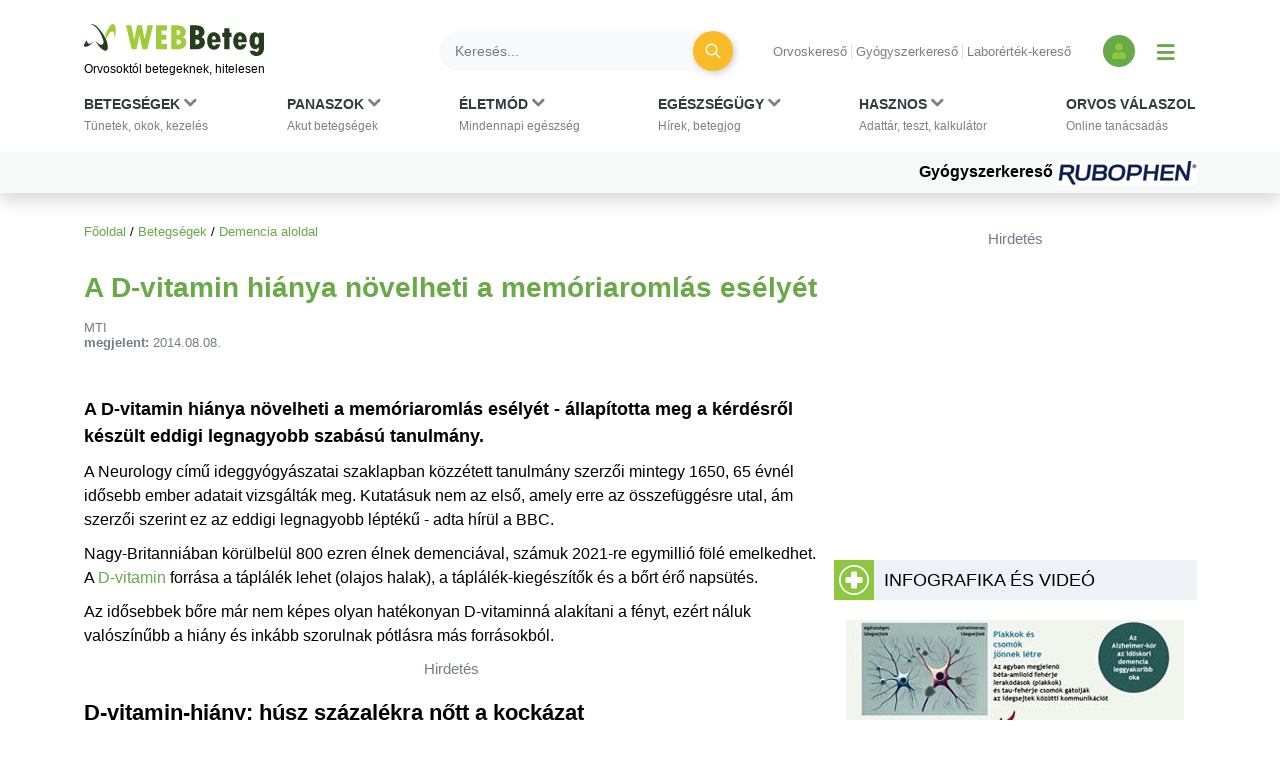

--- FILE ---
content_type: text/html; charset=UTF-8
request_url: https://www.webbeteg.hu/cikkek/demencia/16492/d-vitamin-hiany-es-a-demencia
body_size: 15501
content:





<!DOCTYPE html>
<html lang="hu">
<head prefix=
      "og: https://ogp.me/ns#
    fb: https://www.facebook.com/2008/fbml">
    <meta name="csrf-name" content="csrf_test_name"/>
<meta name="csrf-token" content="1ae05b1e4785e1fdca7ae4347c8a0e68"/>
<meta charset="utf-8">
<meta name="viewport" content="width=device-width, initial-scale=1"/>
<meta name="format-detection" content="telephone=no">
<title>A D-vitamin hiánya növelheti a memóriaromlás esélyét - WEBBeteg</title>

    <meta name="robots" content="index,follow">
    
<meta name="description" content="A D-vitamin hiánya növelheti a memóriaromlás esélyét - állapította meg a kérdésről készült eddigi legnagyobb szabású tanulmány.">
<meta property="og:type" content="article" >
	<meta property="og:image" content="https://www.webbeteg.hu/kepek/wb-fb-og.jpg" >
	<meta property="article:tag" content="D-vitamin-hiány" >
	<meta property="article:tag" content="Memóriaromlás" >
	<meta property="article:tag" content="Demencia" >
	<meta  content="Demencia" property="article:section">
	<meta property="article:author" content="MTI" >
	<meta property="article:modified_time" content="2014-08-08T17:12:00+01:00" >
	<meta property="article:published_time" content="2014-08-08T17:12:00+01:00" >
	<meta  content="A D-vitamin hiánya növelheti a memóriaromlás esélyét - WEBBeteg" property="og:title">
	<meta property="og:description" content="A D-vitamin hiánya növelheti a memóriaromlás esélyét - állapította meg a kérdésről készült eddigi legnagyobb szabású tanulmány." >
	<meta property="og:url" content="https://www.webbeteg.hu/cikkek/demencia/16492/d-vitamin-hiany-es-a-demencia" >
	<meta property="og:locale" content="hu_HU" >
	<meta property="og:site_name" content="WEBBeteg" >
	
<meta property="fb:pages" content="107586495940092" />





    <link rel="canonical" href="https://www.webbeteg.hu/cikkek/demencia/16492/d-vitamin-hiany-es-a-demencia">



<link rel="shortcut icon" href="https://www.webbeteg.hu/images/favicon/favicon.ico" type="image/x-icon"/>
<link rel="apple-touch-icon" sizes="57x57" href="https://www.webbeteg.hu/images/favicon/apple-icon-57x57.png">
<link rel="apple-touch-icon" sizes="72x72" href="https://www.webbeteg.hu/images/favicon/apple-icon-72x72.png">
<link rel="apple-touch-icon"
      sizes="114x114"
      href="https://www.webbeteg.hu/images/favicon/apple-icon-114x114.png">
<link rel="apple-touch-icon"
      sizes="180x180"
      href="https://www.webbeteg.hu/images/favicon/apple-icon-180x180.png">
<link rel="icon"
      type="image/png"
      href="https://www.webbeteg.hu/images/favicon/favicon-32x32.png"
      sizes="32x32">
<link rel="icon"
      type="image/png"
      href="https://www.webbeteg.hu/images/favicon/android-icon-192x192.png"
      sizes="192x192">
<link rel="icon"
      type="image/png"
      href="https://www.webbeteg.hu/images/favicon/favicon-96x96.png"
      sizes="96x96">
<link rel="icon"
      type="image/png"
      href="https://www.webbeteg.hu/images/favicon/favicon-16x16.png"
      sizes="16x16">
<meta name="msapplication-TileColor" content="#6A9B3C">
<meta name="google-site-verification" content="lJBC3_so6tVTdnFBL67zKXqMuUrzx6HCQZt70InanuA"/>
<link rel="preconnect" href="https://gahu.hit.gemius.pl">

<script>
    // (C) 2000-2012 Gemius SA - gemiusAudience -->
    //--><![CDATA[//><!--
    var pp_gemius_identifier = '.XdA2yu.M4r1qJIpqm18YoaSrkHFoNtAJbFXABhJF7T.87';
    var pp_gemius_use_cmp = true;
    var pp_gemius_cmp_timeout = Infinity;

    // lines below shouldn't be edited
    function gemius_pending(i) {window[i] = window[i] || function () {var x = window[i + '_pdata'] = window[i + '_pdata'] || [];x[x.length] = arguments;};};gemius_pending('gemius_hit');gemius_pending('gemius_event');gemius_pending('pp_gemius_hit');gemius_pending('pp_gemius_event');(function (d, t) {try {var gt = d.createElement(t), s = d.getElementsByTagName(t)[0], l = 'http' + ((location.protocol == 'https:') ? 's' : '');gt.setAttribute('async', 'async');gt.setAttribute('defer', 'defer');gt.src = l + '://gahu.hit.gemius.pl/xgemius.js';s.parentNode.insertBefore(gt, s);} catch (e) {}})(document, 'script');
    //--><!]]>
</script>

<!-- 2016 DFP -->
    <script src="https://www.webbeteg.hu/kepek/doubleclick/wb_doubleclick.min.js?v=1602850710"></script>


<script>
    var googletag = googletag || {};
    googletag.cmd = googletag.cmd || [];

    googletag.cmd.push(function () {
        googletag.pubads().setTargeting('kategoria', '/cikkek/demencia/16492/d-vitamin-hiany-es-a-demencia');
        googletag.pubads().setTargeting('keyword',["d-vitamin hiány","memóriaromlás","demencia","alzheimer-kór","egészségmegőrzés"] );
        googletag.enableServices();
    });
</script>

<!-- Google Tag Manager -->
<script>(function(w,d,s,l,i){w[l]=w[l]||[];w[l].push({'gtm.start':
            new Date().getTime(),event:'gtm.js'});var f=d.getElementsByTagName(s)[0],
        j=d.createElement(s),dl=l!='dataLayer'?'&l='+l:'';j.async=true;j.src=
        'https://www.googletagmanager.com/gtm.js?id='+i+dl;f.parentNode.insertBefore(j,f);
    })(window,document,'script','dataLayer','GTM-W594JSH');</script>
<!-- End Google Tag Manager -->

<link rel="stylesheet" href="https://www.webbeteg.hu/assets/css/default_merged.min.css?v=1768547850">
	<link rel="stylesheet" href="https://www.webbeteg.hu/application/modules/page_cikkek/assets/css/cikkek.min.css?v=1668599645">
	
<style>
    .social_template a:focus {
        outline: none;
    }
    .swal2-container.swal2-backdrop-show, .swal2-container.swal2-noanimation {
        background: rgba(238, 242, 246, .86);
    }
    .swal2-popup {
        box-shadow: 1px -1px 36px 12px rgba(0, 0, 0, 0.26);
        -webkit-box-shadow: 1px -1px 36px 12px rgba(0, 0, 0, 0.26);
        -moz-box-shadow: 1px -1px 36px 12px rgba(0, 0, 0, 0.26);
    }
</style>
<style>
    .nav-item:hover > .dropdown-menu *:nth-child(1), .nav-item > .dropdown-menu.active *:nth-child(1), .nav-item>a:focus-visible ~ .dropdown-menu *:nth-child(1),
    .nav-item:hover > .dropdown-menu *:nth-child(2), .nav-item > .dropdown-menu.active *:nth-child(2), .nav-item>a:focus-visible ~ .dropdown-menu *:nth-child(2),
    .nav-item:hover > .dropdown-menu *:nth-child(3), .nav-item > .dropdown-menu.active *:nth-child(3), .nav-item>a:focus-visible ~ .dropdown-menu *:nth-child(3),
    .nav-item:hover > .dropdown-menu *:nth-child(4), .nav-item > .dropdown-menu.active *:nth-child(4), .nav-item>a:focus-visible ~ .dropdown-menu *:nth-child(4),
    .nav-item:hover > .dropdown-menu *:nth-child(5), .nav-item > .dropdown-menu.active *:nth-child(5), .nav-item>a:focus-visible ~ .dropdown-menu *:nth-child(5),
    .nav-item:hover > .dropdown-menu *:nth-child(6), .nav-item > .dropdown-menu.active *:nth-child(6), .nav-item>a:focus-visible ~ .dropdown-menu *:nth-child(6),
    .nav-item:hover > .dropdown-menu *:nth-child(7), .nav-item > .dropdown-menu.active *:nth-child(7), .nav-item>a:focus-visible ~ .dropdown-menu *:nth-child(7),
    .nav-item:hover > .dropdown-menu *:nth-child(8), .nav-item > .dropdown-menu.active *:nth-child(8), .nav-item>a:focus-visible ~ .dropdown-menu *:nth-child(8),
    .nav-item:hover > .dropdown-menu *:nth-child(9), .nav-item > .dropdown-menu.active *:nth-child(9), .nav-item>a:focus-visible ~ .dropdown-menu *:nth-child(9),
    .nav-item:hover > .dropdown-menu *:nth-child(10), .nav-item > .dropdown-menu.active *:nth-child(10), .nav-item>a:focus-visible ~ .dropdown-menu *:nth-child(10)
    {
        border: none!important;
    }

    .kiemelt_menu {
        background-color: #f7f9f9;
    }
    .kiemelt_menu, .kiemelt_menu a {
        font-weight: bold;
        color: black;
    }

    @media only screen and (max-width: 640px){
        .kiemelt_menu a {
            width: 100%;
            text-align: center;
        }
    }

        #navbarSupportedContent:not(.navbar-mobile) .dropdown-menu.show {
        grid-template-rows:  1fr 1fr 1fr 1fr 1fr 1fr 1fr 1fr 1fr 1fr!important;
    }
    #navbarSupportedContent:not(.navbar-mobile) .dropdown-menu.show > *:nth-child(1),#navbarSupportedContent:not(.navbar-mobile) .dropdown-menu.show > *:nth-child(2),#navbarSupportedContent:not(.navbar-mobile) .dropdown-menu.show > *:nth-child(3),#navbarSupportedContent:not(.navbar-mobile) .dropdown-menu.show > *:nth-child(4),#navbarSupportedContent:not(.navbar-mobile) .dropdown-menu.show > *:nth-child(5),#navbarSupportedContent:not(.navbar-mobile) .dropdown-menu.show > *:nth-child(6),#navbarSupportedContent:not(.navbar-mobile) .dropdown-menu.show > *:nth-child(7),#navbarSupportedContent:not(.navbar-mobile) .dropdown-menu.show > *:nth-child(8),#navbarSupportedContent:not(.navbar-mobile) .dropdown-menu.show > *:nth-child(9),#navbarSupportedContent:not(.navbar-mobile) .dropdown-menu.show > *:nth-child(10),.nothing {
        border-left: none!important;
    }
    .wb-mobile-nav {
        max-width: 100% !important;
    }
</style>
<style>
    .anti-btn {
        background: transparent;
        box-shadow: none;
        transition: all 0.1s ease-out;
    }

    .anti-btn:hover {
        color: #fff;
        background-color: #d19404;
        border-color: #c48b04;
        box-shadow: 2px 2px 7px rgba(0,0,0,.2);
    }

    .anti-btn:hover .text-white:before {
        color: white;
    }

    .text-white:before {
        /*color: white;*/
    }
        .cikknezet .cikk-content .textbox_tbody tr:first-of-type td:first-of-type {
        background: #8dc63f;
        padding: 10px 10px 10px 10px;
        text-transform: uppercase;
    }
    .cikknezet .cikk-content .textbox_tbody tr:first-of-type td:first-of-type * {
        color: #fff;
        font-size: 18px;
        margin: 0;
    }
    .cikknezet .cikk-content .textbox_tbody tr td {
        padding: 10px 10px 10px 10px;
        background: #eef2f6;
    }
    .cikknezet .cikk-content .textbox_tbody tr td p:last-child {
        margin: 0;
    }
    .cikknezet .cikk-content .textbox_tbody ul:not(.nav):not(.pagination):not(.list-group):not(.list-unstyled) {
        margin-bottom: 0;
    }
    .cikknezet .cikk-content .textbox_tbody ul:not(.nav):not(.pagination):not(.list-group):not(.list-unstyled) > li:before {
        content: '>';
        font-weight: bold;
        transform: none;
    }
        .lh-1_2 {
        line-height: 1.2;
    }
    .cikknezet table li {
        margin-bottom: 3px;
    }
</style>
<style>
    @media screen and (max-width: 430px) {
        article.cikknezet > .cikk-content img:not([src*="/uploads/szakerto/"]):not([src*="/uploads/orvos_kepek/"]) {
            display: block;
            float: none!important;
        }
    }
</style>
<style>.inside_article{margin-bottom:10px;}</style>
<style>
    .segitsegdoboz .text-grey7 {
        color: #9ba0ab;
    }
    .segitsegdoboz .text-grey8 {
        color: #757b8a;
    }

    .segitsegdoboz .text-end {
        text-align: end;
    }

    .segitsegdoboz .segitsegdoboz-content .segitsegdoboz-content-col .text-end {
        flex:2;
        align-items: flex-end;
    }
    .segitsegdoboz .segitsegdoboz-content .segitsegdoboz-content-col {
        display: flex;
        flex-direction: column;
    }

</style>
<style>
    .lh-normal {
        line-height: normal;
    }
    .cikkajanlo img {
        float: left;
        margin: 0 10px 0 0;
    }
    .cikkajanlo .highlighted * {
        font-size: 16px;
    }
    .cikkajanlo .highlighted small {
        font-size: 83%;
    }
    .cikkajanlo .highlighted h2 a {
        font-size: 1.25rem;
    }
    .cikkajanlo .display-5 {
        font-size: 1.125rem!important;
    }
    .cikkajanlo p {
        display:block;
    }
    .cikkajanlo napihirek {
        display: block;
        margin-bottom: 10px;
        margin-top: 6px;
    }
</style>
<style>
    section.szavazas .custom-control-label {
        line-height: 18px;
        padding-top: 3px;
    }
</style>


        <script type="application/ld+json">
            {"@context":"https://schema.org","@type":"Article","headline":"A D-vitamin hiánya növelheti a memóriaromlás esélyét","datePublished":"2014-08-08T17:12:00+02:00","dateModified":"2014-08-08T17:12:00+02:00","articleSection":"Demencia","description":"A D-vitamin hiánya növelheti a memóriaromlás esélyét - állapította meg a kérdésről készült eddigi legnagyobb szabású tanulmány.","publisher":{"@type":"Organization","name":"WEBBeteg.hu","url":"https://www.webbeteg.hu/","logo":{"@type":"ImageObject","url":"https://www.webbeteg.hu/images/favicon/apple-icon-180x180.png"}},"keywords":["D-vitamin-hiány","Memóriaromlás","Demencia"],"author":{"@type":"Organization","name":"MTI"}}
        </script>


        
        <script type="application/ld+json">
            {"@context":"https://schema.org","@type":"BreadcrumbList","itemListElement":[{"@type":"ListItem","position":1,"item":{"@id":"https://www.webbeteg.hu/","name":"Főoldal"}},{"@type":"ListItem","position":2,"item":{"@id":"https://www.webbeteg.hu/betegsegek","name":"Betegségek"}},{"@type":"ListItem","position":3,"item":{"@id":"https://www.webbeteg.hu/aloldal/demencia","name":"Demencia aloldal"}}]}
        </script>


        
</head>
<body>


<nav class="navbar navbar-light bg-white navbar-expand-lg mb-3 pt-3 shadow d-print-none flex-column flex-wrap fixed-top px-sm-0"
     id="mainmenu"
>
    <div class="container flex-column bg-white">
        <div class="d-flex w-100 align-items-center text-nowrap bg-white py-2 w-100" id="navbar_first_line">
            <div class="logo d-flex flex-column mr-auto">
				                    <a href="https://www.webbeteg.hu/" title="WEBBeteg főoldal">
                        <span class="d-block">
                            <img width="180"
                                 height="32"
                                 alt="WEBBeteg logó"
                                 class="img-fluid"
                                 src="https://www.webbeteg.hu/assets/images/wb_logo2_small.svg"
                            />
                        </span>
                        <span class="d-block display-1 text-font-color font-weight-normal mt-1">
                            Orvosoktól betegeknek, hitelesen
                        </span>
                    </a>

					
                <a id="jumpTo" href="#main-container" class="visually-hidden">Ugrás a főtartalomra</a>
            </div>
            <div class="d-none d-lg-flex d-print-none ml-3 searchbar w-100">

                <form action="https://www.webbeteg.hu/kereses_talalatok" class="form-inline ml-sm-auto w-100" method="post" accept-charset="utf-8">
<input type="hidden" name="csrf_test_name" value="1ae05b1e4785e1fdca7ae4347c8a0e68" />
                <div class="input-group d-flex w-100">
                    <input class="form-control bg-light rounded-pill border-0 pr-sm-4"
                           name="search"
                           type="search"
                           autocomplete="off"
                           placeholder="Keresés..."
                           aria-label="Keresés">
                    <div class="input-group-append">
                        <div class="input-group-append border-0 bg-transparent ml-n4">
                            <button class="btn rounded-circle btn-circle btn-circle-sm btn-warning mr-3 p-0" title="Keresés"
                                    type="submit">
                                <i class="fa fa-search display-5 text-white font-weight-normal"></i>
                            </button>
                        </div>
                    </div>
                </div>
                </form>
            </div>
            <div class="d-none d-lg-block text-nowrap mx-4">

                <ul class="nav-small-menu">

                    <li class="mr-1">
                        <a class="pr-1 border-right text-black-50 small"
                           href="/keresok/orvos">Orvoskereső
                        </a>
                    </li>
                    <li class="mr-1">
                        <a class="pr-1 border-right text-black-50 small"
                           href="/gyogyszerkereso">Gyógyszerkereső
                        </a>
                    </li>
                    <li class="mr-1">
                        <a class="pr-1 text-black-50 small" href="/keresok/labor">
                            Laborérték-kereső
                        </a>
                    </li>

                </ul>

            </div>
            <div class="d-none d-lg-flex align-items-center">
				
	            
<a class="bg-primary rounded-circle text-center square-32 "
           href="/bejelentkezes" title="Bejelentkezés és regisztráció" aria-label="Bejelentkezés és regisztráció"
      >
    <i class="fa fa-user align-bottom text-green1"></i>
</a>
                <button id="show_navbar" class="text-primary mx-3 bg-transparent border-0" title="Menü megjelenítése vagy elrejtése" aria-label="Menü megjelenítése vagy elrejtése">
                    <i class="fa fa-bars align-bottom" style="font-size: 1.25rem; line-height: normal"></i>
                </button>
            </div>
            <div class="d-flex d-lg-none align-items-center text-right text-nowrap justify-content-between ml-4">

                <button data-toggle="collapse"
                        data-target="#searchbar"
                        aria-expanded="false"
                        aria-controls="searchbar"
                        aria-label="Keresés kapcsolása"
                        class="btn rounded-circle btn-circle btn-circle-sm p-0">
                    <i class="fa fa-search display-5 text-white font-weight-normal"></i>
                </button>

                
                <button class="navbar-toggler collapsed text-primary border-0 px-2" type="button" data-toggle="collapse"
                        data-target="#navbarSupportedContent" aria-controls="navbarSupportedContent"
                        aria-expanded="false" aria-label="Menü megjelenítése vagy elrejtése" title="Menü megjelenítése vagy elrejtése">
                    <i class="fa fa-bars align-bottom" style="font-size: 1.25rem; line-height: normal"></i>
                </button>

            </div>
        </div>
    </div>
    <div id="searchbar" class="collapse d-lg-none w-100">
        <form action="https://www.webbeteg.hu/kereses_talalatok" class="form-inline ml-sm-auto" method="post" accept-charset="utf-8">
<input type="hidden" name="csrf_test_name" value="1ae05b1e4785e1fdca7ae4347c8a0e68" />
        <div class="input-group d-flex w-100 py-3">
            <input class="form-control bg-light rounded-pill border-0"
                   name="search"
                   type="search"
                   autocomplete="off"
                   placeholder="Keresés..."
                   aria-label="Keresés"/>
        </div>
        </form>    </div>
    <div class="navbar-content w-100 flex-column">
        <div class="flex-column collapse navbar-collapse  w-100 bg-white mt-2 mt-lg-0" id="navbarSupportedContent">

            <ul class="container navbar-nav w-100 justify-content-between align-items-start px-sm-2 pt-xl-2">
                                            <li class="nav-item px-3 px-lg-0 menu_item_16" data-rel="menu_item_16">

                                <a class="dropdown-toggle nav-link text-dark small px-2 px-xl-0 pt-xl-0"
                                                                       href="javascript:void(0)"
                                   id="navbarDropdown16" role="button"
                                   aria-label="Betegségek kategória kibontása vagy összecsukása"                                >
                                        <span class="text-uppercase clearfix display-3 font-weight-bold">
                                        Betegségek                                                                                            <i class="d-inline fa fa-chevron-down text-black-50"></i>
                                            <br>
                                        </span>
                                    <span class="display-1 text-black-50">
                                        Tünetek, okok, kezelés                                    </span>
                                </a>
                                                                    <div class="dropdown-menu bg-grey1 py-0 py-lg-3 w-100 border-0 pt-0" aria-labelledby="navbarDropdown16">
                                        <span><strong>Rovatok</strong></span>
<a href="https://www.webbeteg.hu/aloldal/allergia">Allergia aloldal</a>
<a href="https://www.webbeteg.hu/aloldal/autoimmun_betegseg">Autoimmun betegségek</a>
<a href="https://www.webbeteg.hu/aloldal/borbetegsegek">Bőrbetegségek</a>
<a href="https://www.webbeteg.hu/aloldal/cukorbetegseg">Cukorbetegség aloldal</a>
<a href="https://www.webbeteg.hu/aloldal/daganat">Daganatos betegségek</a>
<a href="https://www.webbeteg.hu/aloldal/emesztorendszer">Emésztőrendszer</a>
<a href="https://www.webbeteg.hu/aloldal/endokrin">Endokrinológia</a>
<a href="https://www.webbeteg.hu/aloldal/fertozo_betegseg">Fertőző betegségek</a>
<a href="https://www.webbeteg.hu/aloldal/ful-orr-gegeszet">Fül-orr-gégészet</a>
<a href="https://www.webbeteg.hu/aloldal/gyermekgyogyaszat">Gyermekgyógyászat</a>
<a href="https://www.webbeteg.hu/aloldal/hematologiai_betegseg">Hematológia</a>
<a href="https://www.webbeteg.hu/aloldal/legzoszervi_betegseg">Légzőszervi betegségek</a>
<a href="https://www.webbeteg.hu/aloldal/mozgasszervi_betegseg">Mozgásszerveink</a>
<a href="https://www.webbeteg.hu/aloldal/neurologia">Neurológiai betegségek</a>
<a href="https://www.webbeteg.hu/aloldal/nogyogyaszat">Nőgyógyászat</a>
<a href="https://www.webbeteg.hu/aloldal/psziches">Pszichés betegségek</a>
<a href="https://www.webbeteg.hu/aloldal/stroke">Stroke aloldal</a>
<a href="https://www.webbeteg.hu/aloldal/szem_betegsegei">Szemészeti problémák</a>
<a href="https://www.webbeteg.hu/aloldal/sziv_es_errendszer">Szív-érrendszer</a>
<a href="https://www.webbeteg.hu/aloldal/urologia">Urológiai betegségek</a>
<a href="https://www.webbeteg.hu/aloldal/vesebetegseg">Vesebetegségek aloldal</a>
<span><strong>Gyakori betegségek</strong></span>
<a href="https://www.webbeteg.hu/cikkek/emesztorendszer/132/az-aranyer">Aranyér</a>
<a href="https://www.webbeteg.hu/cikkek/nogyogyaszat/239/az-endometriosis-es-tunetei">Endometriózis</a>
<a href="https://www.webbeteg.hu/cikkek/fertozo_betegseg/524/hpv-human-papilloma-virus-okozta-nemi-fertozesek">HPV</a>
<a href="https://www.webbeteg.hu/cikkek/nogyogyaszat/15078/huvelygomba-okok-tunetek-es-kezeles">Hüvelygomba</a>
<a href="https://www.webbeteg.hu/cikkek/cukorbetegseg/4021/inzulinrezisztencia-a-szenhidrat-haztartas-zavarai">Inzulinrezisztencia</a>
<a href="https://www.webbeteg.hu/cikkek/borbetegsegek/11870/szemolcsok-mi-okozza-es-milyen-tipusai-vannak">Szemölcs</a>
<a href="https://www.webbeteg.hu/betegsegek" style="font-weight: bold;">Minden betegség ></a>                                    </div>
                                                            </li>
                                                        <li class="nav-item px-3 px-lg-0 menu_item_17" data-rel="menu_item_17">

                                <a class="dropdown-toggle nav-link text-dark small px-2 px-xl-0 pt-xl-0"
                                                                       href="javascript:void(0)"
                                   id="navbarDropdown17" role="button"
                                   aria-label="Panaszok kategória kibontása vagy összecsukása"                                >
                                        <span class="text-uppercase clearfix display-3 font-weight-bold">
                                        Panaszok                                                                                            <i class="d-inline fa fa-chevron-down text-black-50"></i>
                                            <br>
                                        </span>
                                    <span class="display-1 text-black-50">
                                        Akut betegségek                                    </span>
                                </a>
                                                                    <div class="dropdown-menu bg-grey1 py-0 py-lg-3 w-100 border-0 pt-0" aria-labelledby="navbarDropdown17">
                                        <span><strong>Gyakori panaszok</strong></span>
<a href="https://www.webbeteg.hu/cikkek/mozgasszervi_betegseg/211/mikor-forduljon-orvoshoz-derekfajdalmaval">Derékfájás</a>
<a href="https://www.webbeteg.hu/cikkek/emesztorendszer/28766/gyomorfajas">Gyomorfájás</a>
<a href="https://www.webbeteg.hu/cikkek/gyermekgyogyaszat/195/hasmenes">Hasmenés</a>
<a href="https://www.webbeteg.hu/cikkek/borbetegsegek/549/herpes-simplex">Herpesz</a>
<a href="https://www.webbeteg.hu/cikkek/urologia/10016/a-holyaghurut-tunetei">Hólyaghurut</a>
<a href="https://www.webbeteg.hu/cikkek/legzoszervi_betegseg/12173/kohoges-okai">Köhögés</a>
<a href="https://www.webbeteg.hu/cikkek/borbetegsegek/11090/koromgomba">Körömgomba</a>
<a href="https://www.webbeteg.hu/cikkek/fertozo_betegseg/9432/laz-es-lazcsillapitas">Lázcsillapítás</a>
<a href="https://www.webbeteg.hu/cikkek/nogyogyaszat/799/verzesi-rendellenessegek">Menstruáció</a>
<a href="https://www.webbeteg.hu/cikkek/legzoszervi_betegseg/161/a-meghules-megfazas-natha">Nátha</a>
<a href="https://www.webbeteg.hu/cikkek/egeszseges/4412/nyirokcsomo-gyulladas-es-nyirokcsomo-megnagyobbodas">Nyirokcsomó-megnagyobbodás</a>
<a href="https://www.webbeteg.hu/cikkek/neurologia/235/a-szedules-tipusai">Szédülés</a>
<a href="https://www.webbeteg.hu/cikkek/emesztorendszer/11895/veres-szeklet">Véres széklet</a>
<a href="https://www.webbeteg.hu/cikkek/egeszseges/18913/viszketes-mint-figyelmezteto-jel">Viszketés</a>
<a href="https://www.webbeteg.hu/cikkek/neurologia/19150/a-hirtelen-kialakulo-zavartsag-okai">Zavartság</a>
<a href="https://www.webbeteg.hu/cikkek/neurologia/2546/vegtagzsibbadas">Zsibbadás</a>
<span><strong>Rovatok</strong></span>
<a href="https://www.webbeteg.hu/aloldal/fejfajas_migren">Fejfájás aloldal</a>
<a href="https://www.webbeteg.hu/aloldal/ferfiegeszseg">Férfiegészség</a>
<a href="https://www.webbeteg.hu/aloldal/fogaszat">Fog- és szájbetegségek</a>
<a href="https://www.webbeteg.hu/aloldal/haspuffadas">Haspuffadás aloldal</a>
<a href="https://www.webbeteg.hu/aloldal/inkontinencia">Inkontinencia aloldal</a>
<a href="https://www.webbeteg.hu/aloldal/probiotikumok">Probiotikumok aloldal</a>
<a href="https://www.webbeteg.hu/aloldal/reflux_gyomorfekely">Reflux és gyomorfekély</a>
<a href="https://www.webbeteg.hu/aloldal/visszerbetegseg">Visszeresség aloldal</a>
<span><strong>Kivizsgálás</strong></span>
<a href="https://www.webbeteg.hu/aloldal/kepalkoto_diagnosztika">Képalkotó diagnosztika</a>
<a href="https://www.webbeteg.hu/aloldal/szovettan">Szövettan aloldal</a>                                    </div>
                                                            </li>
                                                        <li class="nav-item px-3 px-lg-0 menu_item_18" data-rel="menu_item_18">

                                <a class="dropdown-toggle nav-link text-dark small px-2 px-xl-0 pt-xl-0"
                                                                       href="javascript:void(0)"
                                   id="navbarDropdown18" role="button"
                                   aria-label="Életmód kategória kibontása vagy összecsukása"                                >
                                        <span class="text-uppercase clearfix display-3 font-weight-bold">
                                        Életmód                                                                                            <i class="d-inline fa fa-chevron-down text-black-50"></i>
                                            <br>
                                        </span>
                                    <span class="display-1 text-black-50">
                                        Mindennapi egészség                                    </span>
                                </a>
                                                                    <div class="dropdown-menu bg-grey1 py-0 py-lg-3 w-100 border-0 pt-0" aria-labelledby="navbarDropdown18">
                                        <span><strong>Életmódváltás</strong></span>
<a href="https://www.webbeteg.hu/aloldal/elhizas">Elhízás aloldal</a>
<a href="https://www.webbeteg.hu/aloldal/egeszseges">Egészséges élet</a>
<a href="https://www.webbeteg.hu/aloldal/fogyokura">Fogyókúra, táplálkozás</a>
<a href="https://www.webbeteg.hu/aloldal/sport_egeszseg">Sport és egészség</a>
<a href="https://www.webbeteg.hu/aloldal/stressz">Stressz aloldal</a>
<a href="https://www.webbeteg.hu/aloldal/szenvedelybetegseg">Szenvedélybetegségek</a>
<span><strong>Mindennapi egészség</strong></span>
<a href="https://www.webbeteg.hu/aloldal/egeszsegturizmus">Egészségturizmus</a>
<a href="https://www.webbeteg.hu/aloldal/egzotikus_betegsegek_utazas">Egzotikus betegségek, utazás</a>
<a href="https://www.webbeteg.hu/aloldal/elsosegely">Elsősegélynyújtás</a>
<a href="https://www.webbeteg.hu/aloldal/fogamzasgatlas">Fogamzásgátlás aloldal</a>
<a href="https://www.webbeteg.hu/aloldal/csecsemo_gyermekneveles">Gyermeknevelés</a>
<a href="https://www.webbeteg.hu/aloldal/gyermektervezes">Gyermektervezés</a>
<a href="https://www.webbeteg.hu/aloldal/menopauza">Menopauza, változókor</a>
<a href="https://www.webbeteg.hu/aloldal/szepsegapolas">Szépségápolás</a>
<a href="https://www.webbeteg.hu/aloldal/szexualis_elet">Szexuális élet</a>
<a href="https://www.webbeteg.hu/aloldal/terhesseg">Terhesség, gyermekágy</a>
<span><strong>Élet betegséggel</strong></span>
<a href="https://www.webbeteg.hu/aloldal/csontritkulas">Csontritkulás aloldal</a>
<a href="https://www.webbeteg.hu/aloldal/gyogytorna">Gyógytorna</a>
<a href="https://www.webbeteg.hu/aloldal/betegapolas">Házi betegápolás</a>
<a href="https://www.webbeteg.hu/betegsegek-dietak">Betegségek és diéták</a>
<a href="https://www.webbeteg.hu/eletmod" style="font-weight: bold;">További életmód cikkek ></a>
                                    </div>
                                                            </li>
                                                        <li class="nav-item px-3 px-lg-0 menu_item_19" data-rel="menu_item_19">

                                <a class="dropdown-toggle nav-link text-dark small px-2 px-xl-0 pt-xl-0"
                                                                       href="javascript:void(0)"
                                   id="navbarDropdown19" role="button"
                                   aria-label="Egészségügy kategória kibontása vagy összecsukása"                                >
                                        <span class="text-uppercase clearfix display-3 font-weight-bold">
                                        Egészségügy                                                                                            <i class="d-inline fa fa-chevron-down text-black-50"></i>
                                            <br>
                                        </span>
                                    <span class="display-1 text-black-50">
                                        Hírek, betegjog                                    </span>
                                </a>
                                                                    <div class="dropdown-menu bg-grey1 py-0 py-lg-3 w-100 border-0 pt-0" aria-labelledby="navbarDropdown19">
                                        <span><strong>Egészségügy, jog</strong></span>
<a href="https://www.webbeteg.hu/cikkek/egeszsegugy">Egészségügyi hírek</a>
<a href="https://www.webbeteg.hu/cikkek/jogi_esetek">Jogi esetek</a>
<a href="https://www.webbeteg.hu/cikkek/portre">Portrék</a>
<span><strong>Hasznos oldalak</strong></span>
<a href="https://www.webbeteg.hu/keresok/bno">BNO-kódok</a>
<a href="https://www.webbeteg.hu/keresok/korhaz">Kórházak listája</a>                                    </div>
                                                            </li>
                                                        <li class="nav-item px-3 px-lg-0 menu_item_20" data-rel="menu_item_20">

                                <a class="dropdown-toggle nav-link text-dark small px-2 px-xl-0 pt-xl-0"
                                                                       href="javascript:void(0)"
                                   id="navbarDropdown20" role="button"
                                   aria-label="Hasznos kategória kibontása vagy összecsukása"                                >
                                        <span class="text-uppercase clearfix display-3 font-weight-bold">
                                        Hasznos                                                                                            <i class="d-inline fa fa-chevron-down text-black-50"></i>
                                            <br>
                                        </span>
                                    <span class="display-1 text-black-50">
                                        Adattár, teszt, kalkulátor                                    </span>
                                </a>
                                                                    <div class="dropdown-menu bg-grey1 py-0 py-lg-3 w-100 border-0 pt-0" aria-labelledby="navbarDropdown20">
                                        <span><strong>Adattárak, keresők</strong></span>
<a href="https://www.webbeteg.hu/gyogyszerkereso">Gyógyszerkereső</a>
<a href="https://www.webbeteg.hu/keresok/labor">Laborértékek</a>
<a href="https://www.webbeteg.hu/keresok/orvos">Orvoskereső</a>
<a href="https://www.webbeteg.hu/keresok/patika">Patikakereső</a>
<a href="https://www.webbeteg.hu/keresok/recept">Receptek betegség szerint</a>
<a href="https://www.webbeteg.hu/keresok" style="font-weight: bold;">További keresők ></a>
<span><strong>Alkalmazások</strong></span>
<a href="https://www.webbeteg.hu/terhesseg-hetrol-hetre">Babavárás hétről hétre</a>
<a href="https://www.webbeteg.hu/calc_testsuly">BMI-kalkulátor</a>
<a href="https://www.webbeteg.hu/tudastesztek">Kvíz, tudásteszt</a>
<a href="https://www.webbeteg.hu/kalkulatorok">Kalkulátorok</a>
<a href="https://www.webbeteg.hu/mediatar">Médiatár: ábrák, videók</a>
<a href="https://www.webbeteg.hu/rizikofelmer-teszt">Rizikófelmérő kalkulátor</a>
<a href="https://www.webbeteg.hu/tesztek">Tesztek</a>
<a href="https://www.webbeteg.hu/vizsgalo/tunetellenorzo">Tünetellenőrző</a>
<span><strong>Közösség</strong></span>
<a href="https://www.webbeteg.hu/beteg_klub">Közösség: fórumok, történetek</a>                                    </div>
                                                            </li>
                                                        <li class="nav-item px-3 px-lg-0 menu_item_7" data-rel="menu_item_7">

                                <a class="nav-link text-dark small px-2 px-xl-0 pt-xl-0"
                                                                       href="https://www.webbeteg.hu/orvos-valaszol"
                                   id="navbarDropdown7" role="button"
                                                                   >
                                        <span class="text-uppercase clearfix display-3 font-weight-bold">
                                        Orvos válaszol                                            <br>
                                        </span>
                                    <span class="display-1 text-black-50">
                                        Online tanácsadás                                    </span>
                                </a>
                                                            </li>
                                        </ul>

            <div class="kiemelt_menu w-100">

                <div class="container">

                    <div class="d-flex flex-column flex-sm-row align-items-center justify-content-center justify-content-sm-end w-100">

                        
                            <a href="https://www.webbeteg.hu/gyogyszerkereso" class="pt-2 pb-2 mb-2 mb-sm-0 ml-sm-5">Gyógyszerkereső
                                
                                    <img loading="eager" src="/uploads/kiemelt_temak/kiemelt_tema_kep/kiemelt_tema_id/281.gif" width="140" height="24" alt="Gyógyszerkereső">

                                                                </a>
                            
                    </div>

                </div>

            </div>

        </div>

    </div>


</nav>

<script>

    document.addEventListener("DOMContentLoaded", function(event) {

        let jumpTo = document.getElementById('jumpTo');

        if(jumpTo) {

            let firstLink = document.querySelector('#main-container a:first-child');

            if(firstLink) {

                jumpTo.addEventListener('click', function (evt) {

                    evt.preventDefault();

                    firstLink.focus();

                });

                jumpTo.addEventListener("keyup", function(event) {

                    if (event.keyCode === 13) {

                        event.preventDefault();

                        firstLink.focus();

                    }

                });

            }

        }

        let dropdown_toggles = document.querySelectorAll('a.dropdown-toggle');

        dropdown_toggles.forEach(function (item, i) {

            item.addEventListener('click', function (event) {

                let d_menu = this.parentNode.querySelector('.dropdown-menu');

                if(d_menu)
                    d_menu.classList.add('active');

            });

        });


        let dropdown_link = document.querySelectorAll('.dropdown-menu > a');

        dropdown_link.forEach(function (item, i) {

            item.addEventListener('click', function () {

                let d_menus = document.querySelectorAll('.dropdown-menu.active');

                d_menus.forEach(function (_item, _i) {
                    if(!_item.contains(item) && _item)
                        _item.classList.remove('active');
                });

            });

        });

        const closeOnFocus = document.querySelectorAll('body > .container a, footer a');
        const closeOnClick = document.querySelectorAll('body > .container, body');

        const closeActiveDropdown = () => {
            document.querySelector('.dropdown-menu.active')?.classList.remove('active');
        };

        closeOnFocus.forEach(item => item.addEventListener('focus', closeActiveDropdown));
        closeOnClick.forEach(item => item.addEventListener('click', closeActiveDropdown));

        document.querySelectorAll('.nav-item').forEach(item => {
            item.addEventListener('click', () => {
                document.querySelector('.dropdown-menu.active')?.classList.remove('active');
            });
        });

    });
</script>

<div class="container ">
        <main id="main-container">
        <div id="breadcrumb"><a href="https://www.webbeteg.hu/" title="WEBBeteg főoldal">Főoldal</a> <span class="sep">/</span> <a href="https://www.webbeteg.hu/betegsegek" title="Betegségek listája">Betegségek</a> <span class="sep">/</span> <a href="https://www.webbeteg.hu/aloldal/demencia" title="Demencia aloldal">Demencia aloldal</a></div>
        


<article class="cikknezet">
    <header>
        <h1 class="mb-3">A D-vitamin hiánya növelheti a memóriaromlás esélyét</h1>
        <figure class="d-flex flex-row szerzo m-0">
                                    <figcaption class="align-self-center w-100 display-2 lh-1_2">

                    
                                            <span class="text-secondary">MTI</span>
                                        <br>

                    
                <span class="d-block w-100 text-secondary">

                    <b>megjelent: </b><time datetime="2014-08-08">2014.08.08.</time>
                </span>
                
            </figcaption>
        </figure>
    </header>

    <div class="cikk-content">
        <p class="display-5 font-weight-bold">
            A D-vitamin hiánya növelheti a memóriaromlás esélyét - állapította meg a kérdésről készült eddigi legnagyobb szabású tanulmány.                    </p>
        
        <p>	A Neurology c&iacute;mű ideggy&oacute;gy&aacute;szatai szaklapban k&ouml;zz&eacute;tett tanulm&aacute;ny szerzői mintegy 1650, 65 &eacute;vn&eacute;l idősebb ember adatait vizsg&aacute;lt&aacute;k meg. Kutat&aacute;suk nem az első, amely erre az &ouml;sszef&uuml;gg&eacute;sre utal, &aacute;m szerzői szerint ez az eddigi legnagyobb l&eacute;pt&eacute;kű - adta h&iacute;r&uuml;l a BBC.</p><p>	Nagy-Britanni&aacute;ban k&ouml;r&uuml;lbel&uuml;l 800 ezren &eacute;lnek demenci&aacute;val, sz&aacute;muk 2021-re egymilli&oacute; f&ouml;l&eacute; emelkedhet. A <a href="https://www.webbeteg.hu/cikkek/egeszseges/11785/a-d-vitamin-jelentosege-szervezetunkben" target="_blank" title="A D-vitamin szerepe">D-vitamin</a> forr&aacute;sa a t&aacute;pl&aacute;l&eacute;k lehet (olajos halak), a t&aacute;pl&aacute;l&eacute;k-kieg&eacute;sz&iacute;tők &eacute;s a bőrt &eacute;rő naps&uuml;t&eacute;s.</p><p>	Az idősebbek bőre m&aacute;r nem k&eacute;pes olyan hat&eacute;konyan D-vitaminn&aacute; alak&iacute;tani a f&eacute;nyt, ez&eacute;rt n&aacute;luk val&oacute;sz&iacute;nűbb a hi&aacute;ny &eacute;s ink&aacute;bb szorulnak p&oacute;tl&aacute;sra m&aacute;s forr&aacute;sokb&oacute;l.</p><div class="section inside_article banner_inside_article text-center"><p class="text-muted text-center">Hirdetés</p><!-- /18657929/wb-dfp-roadblock -->
<div id='div-gpt-ad-1468315695410-0' style='text-align: center; min-height: 360px;'>
<script>
googletag.cmd.push(function() { googletag.display('div-gpt-ad-1468315695410-0'); });
</script>
</div></div><h2>	D-vitamin-hi&aacute;ny: h&uacute;sz sz&aacute;zal&eacute;kra nőtt a kock&aacute;zat</h2><p>	Az Exeteri Egyetem orvosi kar&aacute;nak David Llewellyn vezette kutat&oacute;csoportja hat &eacute;ven &aacute;t k&ouml;vette a vizsg&aacute;lat r&eacute;sztvevőit. Az időszak kezdet&eacute;n senki sem szenvedett demenci&aacute;t&oacute;l, sz&iacute;v- &eacute;s &eacute;rrendszeri betegs&eacute;gektől &eacute;s agyv&eacute;rz&eacute;se sem volt senkinek.</p><p>	Az időszak v&eacute;g&eacute;n azt tal&aacute;lt&aacute;k, hogy a megfelelő <a href="https://www.webbeteg.hu/cikkek/egeszseges/14359/a-d-vitamin-potlasa-egesz-evben-fontos" target="_blank" title="A D-vitamin pótlása egész évben fontos - Miért?">D-vitamin</a>-szinttel rendelkező 1169 r&eacute;sztvevőn&eacute;l t&iacute;z sz&aacute;zal&eacute;k volt az es&eacute;lye, hogy kialakul a demencia. Hetven embern&eacute;l tapasztaltak komoly D-vitamin-hi&aacute;nyt: n&aacute;luk nagyj&aacute;b&oacute;l dupl&aacute;j&aacute;ra, h&uacute;sz sz&aacute;zal&eacute;kra nőtt a kock&aacute;zat.</p><p>	&quot;Azt v&aacute;rtuk, hogy &ouml;sszef&uuml;gg&eacute;st tal&aacute;lunk a <a href="https://www.webbeteg.hu/cikkek/egeszseges/14197/teli-d-vitamin-hiany" target="_blank" title="Alacsony téli D-vitamin szint a betegségek hátterében">D-vitamin alacsony szintje</a> &eacute;s a demencia, illetve a Alzheimer-k&oacute;r kock&aacute;zata k&ouml;z&ouml;tt, &aacute;m az eredm&eacute;ny benn&uuml;nket is meglepett: val&oacute;j&aacute;ban k&eacute;tszer olyan erős volt a kapcsolat, mint előzetesen v&eacute;lt&uuml;k&quot; - magyar&aacute;zta Llewellyn.</p><p>	Tov&aacute;bbi kutat&aacute;snak kell meg&aacute;llap&iacute;tania, vajon a D-vitamin p&oacute;tl&aacute;s&aacute;val k&eacute;sleltethető-e vagy megelőzhető-e az Alzheimer-k&oacute;r vagy az elbutul&aacute;s. Azt nem mutatta ki a kutat&aacute;s, hogy a D-vitamin alacsony szintje demenci&aacute;t okozna - tette hozz&aacute;.</p><table>	<tbody class="textbox_tbody">		<tr>			<td>				<strong>D-vitamin </strong></td>		</tr>		<tr>			<td>				<p>					&Ouml;n mennyi D-vitamint juttat be a szervezet&eacute;be? Mikor volt v&eacute;rv&eacute;telen, ahol a D-vitaminszintet is megtudhatja? Egy &uacute;j &aacute;ll&aacute;sfoglal&aacute;s szeretn&eacute; r&aacute;ir&aacute;ny&iacute;tani a figyelmet a t&eacute;ma fontoss&aacute;g&aacute;ra. <a href="https://www.webbeteg.hu/cikkek/egeszseges/12918/a-nelkulozhetetlen-d-vitamin" target="_blank">D-vitamin: hi&aacute;nyzik, mint egy falat keny&eacute;r!</a></p>			</td>		</tr>	</tbody></table><p>	<em>(MTI)</em></p>    </div>

    
    <footer class="d-inline-block w-100 mb-3">
        <div class="row">
            <div class="col-12 col-sm-8">
                <span class="display-2">
                    Frissítve: 2014.08.08. 17:12, Megjelent: 2014.08.08. 17:12                </span>

                <div class="display-2">
                                        Nem mesterséges intelligencia által készített tartalom. ✓<br/>
                    Címkék:
                    <a href="/cimke/D-vitamin-hi%C3%A1ny" title="Minden a D-vitamin-hiány témában">D-vitamin-hiány téma</a>, <a href="/cimke/Mem%C3%B3riaroml%C3%A1s" title="Minden a Memóriaromlás témában">Memóriaromlás téma</a>, <a href="/cimke/Demencia" title="Minden a Demencia témában">Demencia téma</a>                </div>
            </div>

            <div class="col-12 col-sm-4 d-flex align-items-center justify-content-center justify-content-sm-end mt-3 mt-sm-0">
                <div
                    role="button"
                    class="btn anti-btn btn-warning share d-inline-flex align-items-center text-font-color justify-content-end font-weight-bold"
                    aria-label="Megosztom" title="Cikk közösségi média megosztása">
                    MEGOSZTOM
                    <i class="fa fa-share align-bottom display-8 font-weight-normal text-white ml-2"></i>
                </div>
            </div>

        </div>

    </footer>
</article>



<div id="modalBox" class="modal fade" role="dialog" aria-hidden="true">
    <div class="modal-dialog modal-dialog-centered">
        <div class="modal-content bg-white box-shadow">
        </div>
    </div>
</div>



<section class="mb-4 container-fluid bg-grey1 py-3 px-3 segitsegdoboz">

    <div class="text-center mb-3">
            <header>
        <h3 class='text-black display-6'>Segítség</h3>
    </header>
    </div>

    <div class="d-md-flex segitsegdoboz-content justify-content-center">

        
        <div class="segitsegdoboz-content-col col-12 col-md-6 pr-md-4 mb-4 mb-md-0">

            <div class="d-flex align-items-center">

                    <header>
        <h4 class='text-secondary display-8'>Orvos válaszol</h4>
    </header>

                <img loading="lazy" src="/assets/images/orvos_valaszol_icon.png" width="64" height="64" alt="orvos válaszol piktogram" class="ml-3">

            </div>

            <div class="row mb-3 align-items-center">

                
                <div class="col-4">

                    <img loading="lazy" width="80" height="80" src="https://www.webbeteg.hu/uploads/szakerto/szakerto_fenykep/szakerto_id/267.jpg" alt="Dr. Szabó Zsuzsanna"
                         class="flex-shrink-0 rounded-circle"/>

                </div>

                
                <div class="col-8">

                    <p class="hetorvosa-title flex-column m-0 display-5 font-weight-bold text-primary">
                        <a href="https://www.webbeteg.hu/orvos-valaszol/orvos/dr-szabo-zsuzsanna-/267" class="display-5 color-black">
                            Dr. Szabó Zsuzsanna                        </a>

                    </p>
                    <p class="m-0 text-grey8">
                        Rovatvezető, WEBBeteg vezető orvos szakértő                    </p>
                </div>

            </div>

            <div class="row text-end">

                <div class="col-12">

                    <a href="https://www.webbeteg.hu/orvos-valaszol" class="btn btn-warning text-font-color d-inline-flex align-items-center color-black">
                        KÉRDÉS SZAKÉRTŐINKTŐL
                    </a>

                </div>

            </div>

        </div>

        
        
        <div class="segitsegdoboz-content-col col-12 col-md-6 pl-md-4">

            <div class="d-flex align-items-center">

                    <header>
        <h4 class='text-secondary display-8'>Orvoskereső</h4>
    </header>

                <img loading="lazy" src="/assets/images/orvoskereso_icon.png" width="64" height="64" alt="orvoskereső piktogram" class="ml-3">

            </div>

            <div class="row mb-3 align-items-center">

                
                    <div class="col-4">

                        <img loading="lazy" width="80" height="80" src="https://www.webbeteg.hu/uploads/adattar_orvos/kep/adattar_orvos_id/12059.jpg" alt="Dr. Halász Judit"
                             class="flex-shrink-0 rounded-circle"/>

                    </div>

                
                <div class="col-8">

                    <p class="hetorvosa-title flex-column m-0 display-5 font-weight-bold text-primary">
                        <a href="https://www.webbeteg.hu/keresok/orvos/12059/dr-halasz-judit" class="display-5">
                            Dr. Halász Judit                        </a>

                    </p>
                    <p class="m-0 text-grey8">
                        Neurológus                    </p>
                    <p class="m-0 text-grey8 display-3">
                        Budapest                    </p>
                </div>

            </div>

            <div class="row text-end">

                <div class="col-12">

                    <a href="https://www.webbeteg.hu/keresok/orvos" class="btn btn-warning text-font-color d-inline-flex align-items-center">
                        TOVÁBBI ORVOSOK KERESÉSE
                    </a>

                </div>

            </div>

        </div>

        
    </div>

</section>


<section class="mb-4 container-fluid cikkajanlo">
        <header>
        <h4 class='text-black display-8'>Cikkajánló</h4>
    </header>

    


    <div class="d-md-flex flex-md-wrap flex-md-row mt-3">
        <div class="row napihirek">

            
                
                <a title="Immunrendszer"
                   class="display-5 font-weight-bold"
                   href="https://www.webbeteg.hu/cikkek/egeszseges/12384/egeszseges-taplalkozas-telen">

                    <figure class="d-flex mb-3 col-12">

                        
                        <img loading="lazy" width="155" height="81" src="/images/nagyhirek/egeszseges-etelek.jpg"
                             alt="Immunrendszer"/>

                        <figcaption class="display-5 pt-1">
                            Immunrendszer
                            <p class="font-weight-normal text-black">Erősítse télen is egészséges táplálkozással!</p>
                        </figcaption>

                    </figure>

                </a>

            
                
                <a title="Lábszárfekély otthoni ápolása"
                   class="display-5 font-weight-bold"
                   href="https://www.webbeteg.hu/cikkek/betegapolas/11929/labszarfekely-kezelese">

                    <figure class="d-flex mb-3 col-12">

                        
                        <img loading="lazy" width="155" height="81" src="/images/nagyhirek/labszar-kompresszio.jpg"
                             alt="Lábszárfekély otthoni ápolása"/>

                        <figcaption class="display-5 pt-1">
                            Lábszárfekély otthoni ápolása
                            <p class="font-weight-normal text-black">Modern útmutató.</p>
                        </figcaption>

                    </figure>

                </a>

            
            
                                <div class="d-block w-100">
                    <a title="Három perces teszt segíthet az Alzheimer-kór korai felismerésében?"
                       class="display-5 font-weight-bold d-inline-block"
                       href="https://www.webbeteg.hu/cikkek/demencia/30282/alzheimer-kor-korai-felismerese">

                        <figure class="d-flex mb-3 col-12">

                            
                            

                            <figcaption class="pt-1 d-block lh-normal">
                                <span class="display-5 d-block mb-2">
                                    Három perces teszt segíthet az Alzheimer-kór korai felismerésében?                                </span>


                                <small class="text-muted display-2 d-block">
                                    DRportal, WEBBeteg                                </small>
                            </figcaption>

                        </figure>

                    </a>
                </div>


            
                                <div class="d-block w-100">
                    <a title="Az első trimeszteri alacsony D-vitamin-szint kockázatot jelent a magzatra"
                       class="display-5 font-weight-bold d-inline-block"
                       href="https://www.webbeteg.hu/cikkek/terhesseg/30170/alacsony-d-vitamin-szint-kockazat-a-magzatra">

                        <figure class="d-flex mb-3 col-12">

                            
                                                            <img loading="lazy" width="155" height="81" src="/images/facebook/small/varandos-no-terhesseg.jpg"
                                     alt="Az első trimeszteri alacsony D-vitamin-szint kockázatot jelent a magzatra"/>
                                

                            <figcaption class="pt-1 d-block lh-normal">
                                <span class="display-5 d-block mb-2">
                                    Az első trimeszteri alacsony D-vitamin-szint kockázatot jelent a magzatra                                </span>


                                <small class="text-muted display-2 d-block">
                                    WEBBeteg - Dr. Kőműves Anikó, szakgyógyszerész, orvos- és egészségtudományi szakfordító                                </small>
                            </figcaption>

                        </figure>

                    </a>
                </div>


            
                                <div class="d-block w-100">
                    <a title="Mi a demencia?"
                       class="display-5 font-weight-bold d-inline-block"
                       href="https://www.webbeteg.hu/cikkek/demencia/22447/mi-a-demencia">

                        <figure class="d-flex mb-3 col-12">

                            
                                                            <img loading="lazy" width="155" height="81" src="/images/facebook/small/demencia1.jpg"
                                     alt="Mi a demencia?"/>
                                

                            <figcaption class="pt-1 d-block lh-normal">
                                <span class="display-5 d-block mb-2">
                                    Mi a demencia?                                </span>


                                <small class="text-muted display-2 d-block">
                                    WEBBeteg - Dr. Kerekes Éva, neurológus, gyermekneurológus                                </small>
                            </figcaption>

                        </figure>

                    </a>
                </div>


            
                                <div class="d-block w-100">
                    <a title="Hogyan pótolható a D-vitamin?"
                       class="display-5 font-weight-bold d-inline-block"
                       href="https://www.webbeteg.hu/cikkek/egeszseges/22292/hogyan-potolhato-a-d-vitamin">

                        <figure class="d-flex mb-3 col-12">

                            
                                                            <img loading="lazy" width="155" height="81" src="/images/facebook/small/d-vitamin.jpg"
                                     alt="Hogyan pótolható a D-vitamin?"/>
                                

                            <figcaption class="pt-1 d-block lh-normal">
                                <span class="display-5 d-block mb-2">
                                    Hogyan pótolható a D-vitamin?                                </span>


                                <small class="text-muted display-2 d-block">
                                    WEBBeteg összeállítás - Irinyi-Barta Tünde, Dr. Ujj Zsófia Ágnes                                </small>
                            </figcaption>

                        </figure>

                    </a>
                </div>


            
                                <div class="d-block w-100">
                    <a title="Tél végére kritikusan alacsony a D-vitamin-szintünk"
                       class="display-5 font-weight-bold d-inline-block"
                       href="https://www.webbeteg.hu/cikkek/csontritkulas/14280/kritikus-tel-vegi-d-vitamin-hiany">

                        <figure class="d-flex mb-3 col-12">

                            
                                                            <img loading="lazy" width="155" height="81" src="/images/facebook/small/d-vit-fb.jpg"
                                     alt="Tél végére kritikusan alacsony a D-vitamin-szintünk"/>
                                

                            <figcaption class="pt-1 d-block lh-normal">
                                <span class="display-5 d-block mb-2">
                                    Tél végére kritikusan alacsony a D-vitamin-szintünk                                </span>


                                <small class="text-muted display-2 d-block">
                                    WEBBeteg összeállítás                                </small>
                            </figcaption>

                        </figure>

                    </a>
                </div>


            
                                <div class="d-block w-100">
                    <a title="D-vitamin-hiánnyal összefüggő betegségek és állapotok"
                       class="display-5 font-weight-bold d-inline-block"
                       href="https://www.webbeteg.hu/cikkek/egeszseges/14330/a-d-vitamin-jelentosege">

                        <figure class="d-flex mb-3 col-12">

                            
                                                            <img loading="lazy" width="155" height="81" src="/images/facebook/small/dvitamin-fb1.jpg"
                                     alt="D-vitamin-hiánnyal összefüggő betegségek és állapotok"/>
                                

                            <figcaption class="pt-1 d-block lh-normal">
                                <span class="display-5 d-block mb-2">
                                    D-vitamin-hiánnyal összefüggő betegségek és állapotok                                </span>


                                <small class="text-muted display-2 d-block">
                                    WEBBeteg összeállítás - Dr. Lesznyák Judit, csecsemő- és gyermekgyógyász                                </small>
                            </figcaption>

                        </figure>

                    </a>
                </div>


            

        </div>
    </div>
</section>






    </main>
            <aside>
            <div class="section mb-5 banner_side_content_a text-center"><p class="text-muted text-center">Hirdetés</p><!-- /18657929/hirek_elhizas_halfpage -->
<div id='div-gpt-ad-1468313654925-1'>
<script>
googletag.cmd.push(function() { googletag.display('div-gpt-ad-1468313654925-1'); });
</script>
</div></div>    <div class="section mb-5">

            <div class='header plus_green'>
        <h4>Infografika és videó</h4>
    </div>

            <div class="text-center">

            <a href="https://www.webbeteg.hu/mediatar/demencia/198/alzheimer-kor" title="Alzheimer-kór infografika - Médiatár" class="d-block">
                <figure class="mb-0">
                    <img loading="lazy" class="img-fluid" src="https://www.webbeteg.hu/images/mediatar/alzheimer-infografika-m.jpg" alt="Az Alzheimer-kór jelenleg nem gyógyítható" width="338" height="225" />
                    <figcaption>Alzheimer-kór infografika</figcaption>
                </figure>
            </a>

        </div>
    </div>
    <div class="section mb-5 banner_side_content_b text-center"><p class="text-muted text-center">Hirdetés</p><!-- /18657929/hirek_elhizas_jobb_oldal -->
<div id='div-gpt-ad-1468313654925-2' style="min-height:250px; text-align: center;">
<script>
googletag.cmd.push(function() { googletag.display('div-gpt-ad-1468313654925-2'); });
</script>
</div></div><div class="section mb-5">
        <div class='header plus_green'>
        <h4>Teszt ajánló</h4>
    </div>
    <div class="text-center">

                <a href="https://www.webbeteg.hu/tesztek/73/demencia-teszt" title="Demencia-teszt" class="d-block" >
            <figure class="mb-0">
                <img loading="lazy" width="310" height="150" class="img-fluid"
                     src="https://www.webbeteg.hu/uploads/teszt/teszt_nagykep/teszt_id/73.jpg"
                     alt="Demencia"/>
                <figcaption>Demencia-teszt</figcaption>
            </figure>
        </a>
        
    </div>
</div>

<div class="section mb-5 szavazas" id="szavazas_box">
        <div class='header plus_green'>
        <h4>Szavazás</h4>
    </div>
    <form action="https://www.webbeteg.hu/cikkek/demencia/16492/d-vitamin-hiany-es-a-demencia#szavazas_box" enctype="multipart/form-data" method="post" accept-charset="utf-8">
<input type="hidden" name="csrf_test_name" value="1ae05b1e4785e1fdca7ae4347c8a0e68" />
        <div class="szavazas_box">
            
                <fieldset>
                    <legend class="display-4 m-0"><span class="display-5 font-weight-bold text-font-color">Ön allergiás?</span></legend>
                    <ul class="list-unstyled">
                                                    <li class="custom-control custom-switch mt-1">
                                <input id="436" type="radio" class="custom-control-input" name="frmSzavazasRadSzav"
                                       value="436" required="required"/>
                                <label for="436" class="custom-control-label" tabindex="0">Nem</label>
                            </li>
                                                    <li class="custom-control custom-switch mt-1">
                                <input id="435" type="radio" class="custom-control-input" name="frmSzavazasRadSzav"
                                       value="435" required="required"/>
                                <label for="435" class="custom-control-label" tabindex="0">Igen</label>
                            </li>
                                                    <li class="custom-control custom-switch mt-1">
                                <input id="437" type="radio" class="custom-control-input" name="frmSzavazasRadSzav"
                                       value="437" required="required"/>
                                <label for="437" class="custom-control-label" tabindex="0">Nemrég lettem allergiás</label>
                            </li>
                                            </ul>

                </fieldset>

                <div class="text-center mt-4">
                    <input type="submit" name="frmSzavazasBtnSzavazas" value="Szavazok" class="btn btn-warning" />
                </div>

                                </div>
    </form></div>

        </aside>
    </div>


<footer>
    <div class="container display-3 pt-1">

        <div class="row socials-row d-flex text-center my-2 align-items-center justify-content-center">

            <div class="col-12 col-lg-auto w-auto d-lg-inline-block text-center mt-3 mt-lg-4 mb-4">
                <a class="social mr-3" title="WEBBeteg Facebook profil" rel="nofollow noopener"
                   href="https://www.facebook.com/WEBBeteg" role="button" aria-label="Facebook" target="_blank">
                    <i class="fa fa-facebook"></i>
                </a>
                <a class="social mr-3" title="WEBBeteg Youtube profil" rel="nofollow noopener"
                   href="https://www.youtube.com/user/webbeteg1" role="button" aria-label="Youtube" target="_blank">
                    <i class="fa fa-youtube"></i>
                </a>
                <a class="social" title="WEBBeteg Google Hírek profil" rel="nofollow noopener"
                   href="https://news.google.com/search?for=webbeteg&hl=hu&gl=HU&ceid=HU:hu" role="button" aria-label="Google Hírek" target="_blank">
                    <i class="fa fa-googlenews"></i>
                </a>
            </div>

        </div>

        <div class="row">
<div class="col-12 col-lg-4 mt-0 mt-md-2">
<div class="wrap h-100 bg-grey3 p-0 p-md-3">
<ul class="list-unstyled text-center m-0">
<li><a href="https://www.webbeteg.hu/cikkek" title="Cikkek a WEBBetegen"><span>WEBBeteg cikkek</span></a></li>
<li><a href="https://www.webbeteg.hu/betegsegek" title="Betegségek kategóriánként és ABC-sorrendben"><span>Betegségek</span></a></li>
<li><a href="https://www.webbeteg.hu/eletmod" title="Életmód rovatok"><span>Életmód</span></a></li>
<li><a href="https://www.webbeteg.hu/mediatar" title="Médiatár: orvosi ábrák, videók"><span>Médiatár</span></a></li>
</ul>
</div>
</div>
<div class="col-12 col-lg-4 mt-0 mt-md-2">
<div class="wrap h-100 bg-grey3 p-0 p-md-3">
<ul class="list-unstyled text-center m-0">
<li><a href="https://www.webbeteg.hu/tesztek" title="Egészseg tesztek"><span>Egészség tesztek</span></a></li>
<li><a href="https://www.webbeteg.hu/orvosmeteorologia" title="Orvosmeteorológiai jelentés"><span>Orvosmeteorológia</span></a></li>
<li><a href="https://www.webbeteg.hu/orvos-valaszol" title="Az orvos válaszol szolgáltatás"><span>Orvos válaszol</span></a></li>
<li><a href="https://www.webbeteg.hu/keresok" title="Keresők: orvos, patika és további adatbázisok"><span>Keresők, adattárak</span></a></li>
</ul>
</div>
</div>
<div class="col-12 col-lg-4 mt-0 mt-md-2">
<div class="wrap h-100 bg-grey3 p-0 p-md-3">
<ul class="list-unstyled text-center m-0">
<li><a href="https://www.webbeteg.hu/mediaajanlat" title="WEBBeteg médiaajánlat"><span>Médiaajánlat</span></a></li>
<li><a href="https://www.webbeteg.hu/impresszum" title="WEBBeteg impresszum és kapcsolat. alapelvek"><span>Impresszum, kapcsolat</span></a></li>
<li><a href="https://www.webbeteg.hu/szakertoink" title="Szakértők listája"><span>Szakértőink</span></a></li>
<li><a href="https://www.webbeteg.hu/adatvedelem_felhasznalas" title="Adatvédelmi irányelvek, felhasználási feltételek"><span>Adatvédelem és felhasználási feltételek</span></a></li>
</ul>
</div>
</div>
</div>
<div class="row ev_honlapja justify-content-center align-items-center text-center py-3">
E-mail: <a href="/cdn-cgi/l/email-protection#88e1e6eee7c8ffedeaeaedfcedefa6e0fd"><span class="__cf_email__" data-cfemail="147d7a727b5463717676716071733a7c61">[email&#160;protected]</span></a>
</div>
<div class="row ev_honlapja justify-content-center align-items-center text-center py-3">
<img loading="lazy" title="Hiteles egészségportál - E-kommandó" alt="Hiteles egészségügyi weboldal" src="https://www.webbeteg.hu/assets/images/footer-logo/hiteles-egeszsegugyi-pecset.svg" height="60" width="60" class="mr-3"/>
<img loading="lazy" title="Felhasználóbarát honlap tanúsítvány" alt="Felhasználóbarát honlap" src="https://www.webbeteg.hu/assets/images/footer-logo/felhasznalobarat-honlap.svg" height="43" width="108"/>
</div>        
        <div class="row">
            <div class="col-12 text-center">
                <div>
                    <p>© 2008-2026 Webbeteg Kft.</p>
                </div>
            </div>
        </div>
    </div>
</footer><script data-cfasync="false" src="/cdn-cgi/scripts/5c5dd728/cloudflare-static/email-decode.min.js"></script><script>
    var BASE_URL = "https://www.webbeteg.hu/";
    var STATIC_BASE_URL = 'https://static1.webbeteg.hu/';
    var GTM_ID = 'GTM-W594JSH';
</script>

    <script>
        window.dataLayer = window.dataLayer || [];
        window.dataLayer.push({'event': 'GAEvent', 'eventCategory': 'Cikk címke', 'eventAction': 'view', 'eventLabel':'D-vitamin-hiány', 'eventValue':1});
	window.dataLayer.push({'event': 'GAEvent', 'eventCategory': 'Cikk címke', 'eventAction': 'view', 'eventLabel':'Memóriaromlás', 'eventValue':1});
	window.dataLayer.push({'event': 'GAEvent', 'eventCategory': 'Cikk címke', 'eventAction': 'view', 'eventLabel':'Demencia', 'eventValue':1});
	    </script>

<!-- Google Tag Manager (noscript) -->
<noscript><iframe src="https://www.googletagmanager.com/ns.html?id=GTM-W594JSH"
                  height="0" width="0" style="display:none;visibility:hidden"></iframe></noscript>
<!-- End Google Tag Manager (noscript) -->

<script src="https://www.webbeteg.hu/assets/js/default_merged.min.js?v=1768547850"  ></script>
	<script>
    ready(function () {

            let share_buttons = document.querySelectorAll('.share');

            share_buttons.forEach((button) => {

            button.addEventListener("click", function () {

                if (typeof Swal !== 'undefined') {
                    return;
                }

                                let script = document.createElement("script");
                script.setAttribute("src",
                    'https://www.webbeteg.hu/application/modules/page_cikkek/assets/js/share.min.js?v=1768547851'
                );
                document.body.appendChild(script);

                script.onload = function () {

                                        let link = document.createElement('link');
                    link.rel = 'stylesheet';
                    link.type = 'text/css';
                    link.href = 'https://www.webbeteg.hu/assets/node_modules/sweetalert2/dist/sweetalert2.min.css?v=1636466685';
                    document.getElementsByTagName("head")[0].appendChild(link);

                                        script = document.createElement("script");
                    script.setAttribute("src",
                        'https://www.webbeteg.hu/assets/node_modules/sweetalert2/dist/sweetalert2.min.js?v=1636466685'
                    );
                    document.body.appendChild(script);

                    script.onload = function () {
                        SharePanel.init();
                    }

                }

            });

        });

    });

</script>


<script>
    ready(function () {
        let szavazas_box_label = document.querySelectorAll('.szavazas_box label')

        szavazas_box_label.forEach(function (item, i) {
            item.addEventListener('click', function () {
                let active = document.querySelector('.szavazas_box label.aktiv');
                if (active && active.classList.contains('aktiv')) {
                    active.classList.remove('aktiv');
                }
                item.classList.add('aktiv');
            });
        });
    });
</script>


<noscript class="deferred-styles">
    <link rel="stylesheet" href="/assets/bootstrap_webbeteg/bootstrap_webbeteg_deffered.min.css?v=1768547849"/>
</noscript>
<script>
    let loadDeferredStyles = function() {
        let addStylesNode = document.querySelectorAll("noscript.deferred-styles");
        if (addStylesNode.length>0) {
            addStylesNode.forEach(function(item) {
                let replacement = document.createElement("div");
                replacement.innerHTML = item.textContent;
                document.body.appendChild(replacement)
                item.parentElement.removeChild(item);
            });
        }
    };
    let raf = window.requestAnimationFrame || window.mozRequestAnimationFrame ||
        window.webkitRequestAnimationFrame || window.msRequestAnimationFrame;
    if (raf) raf(function() { window.setTimeout(loadDeferredStyles, 0); });
    else window.addEventListener('load', loadDeferredStyles);
</script></body>
</html>

--- FILE ---
content_type: text/html; charset=utf-8
request_url: https://www.google.com/recaptcha/api2/aframe
body_size: 183
content:
<!DOCTYPE HTML><html><head><meta http-equiv="content-type" content="text/html; charset=UTF-8"></head><body><script nonce="SblEv6Jv3wnZlA8BCpGMow">/** Anti-fraud and anti-abuse applications only. See google.com/recaptcha */ try{var clients={'sodar':'https://pagead2.googlesyndication.com/pagead/sodar?'};window.addEventListener("message",function(a){try{if(a.source===window.parent){var b=JSON.parse(a.data);var c=clients[b['id']];if(c){var d=document.createElement('img');d.src=c+b['params']+'&rc='+(localStorage.getItem("rc::a")?sessionStorage.getItem("rc::b"):"");window.document.body.appendChild(d);sessionStorage.setItem("rc::e",parseInt(sessionStorage.getItem("rc::e")||0)+1);localStorage.setItem("rc::h",'1768930876304');}}}catch(b){}});window.parent.postMessage("_grecaptcha_ready", "*");}catch(b){}</script></body></html>